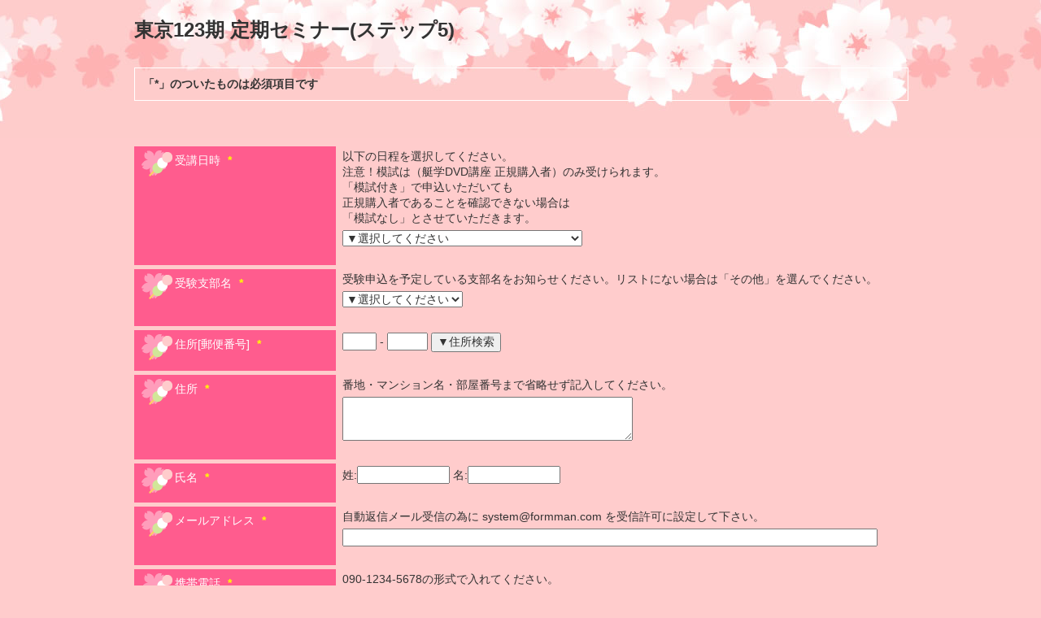

--- FILE ---
content_type: text/html; charset=shift_jis
request_url: https://my.formman.com/form/pc/Dho5E5iz2vwVeaaY/
body_size: 23995
content:
<!DOCTYPE html PUBLIC "-//W3C//DTD XHTML 1.0 Transitional//EN" "http://www.w3.org/TR/xhtml1/DTD/xhtml1-transitional.dtd">
<html lang="ja" xmlns="http://www.w3.org/1999/xhtml">
<head>
<meta http-equiv="Content-Type" content="text/html; charset=Shift_JIS" />



<meta http-equiv="Pragma" content="no-cache">
<meta http-equiv="Cache-Control" content="no-cache">

<meta name="viewport" content="width=device-width, user-scalable=yes, initial-scale=1"/>
<meta name="format-detection" content="telephone=no" />

<link rel="stylesheet" type="text/css" href="/css/common.css">
<script type="text/javascript" src="/scriptaculous/prototype.js"></script>
<script type="text/javascript" src="/formman.js"></script>
<script type="text/javascript" src="/scriptaculous/effects.js"></script>





<style type="text/css">
.fadeout {
	animation : fadeOut 4s;
	animation-fill-mode: backwards;
}

@keyframes fadeOut {
	0% {
		opacity: 1;
		}
	50% {
		opacity: 1;
		}
	100% {
		opacity: 0;
		}
}
</style>



<script type="text/javascript">

function showBalloonFadeout(id){
	var obj = document.getElementById(id);
	if(obj){
		obj.style.display = "block";
		obj.style.visibility = "visible";
		obj.classList.add('fadeout');

		obj.addEventListener('animationend', function() {
			obj.classList.remove('fadeout');
			obj.style.visibility = "hidden";
		});
	}
}

function showBalloon(id){
	var obj = document.getElementById(id);
	if(obj){
		obj.style.display = "block";
		obj.style.visibility = "visible";
	}
}

function hideBalloon(id){
	var obj = document.getElementById(id);
	if(obj){
		//obj.style.display = "none";
		obj.style.visibility = "hidden";
	}
}

</script>






<title>FormMan: 東京123期 定期セミナー(ステップ5)</title>





<script type="text/javascript">
if(navigator.userAgent.match(/(iPad|iPod|iPhone|Android|Windows CE)/)){
document.write('<link rel="stylesheet" href="/smp_theme/event/hanami/smp.css" />');
}else{
document.write('<link rel="stylesheet" href="/smp_theme/event/hanami/pc.css" />');
}
</script>

<link rel="stylesheet" media="screen" href="/newform_files/css/btn02.css" />









<style type="text/css">
#tate .koumokumei, #yoko .koumokumei{
   word-break: break-all;
}

#formheader .notice p{
   word-break: break-all;
}

.announce {
   word-break: break-all;
}

.notice{
   word-break: break-all;
}

.attention{
   word-break: break-all;
}

.error {
   word-break: break-all;
}

#tate .nyu-ryokuran{
   word-break: break-all;
}

#yoko .nyu-ryokuran{
   word-break: break-all;
}

.required{
   word-break: break-all;
}


</style>



<link rel="stylesheet" type="text/css" href="/css/suggest.css?20200309">
</head>
<body>
<!-- Google Tag Manager -->
<noscript><iframe src="//www.googletagmanager.com/ns.html?id=GTM-KQK33J"
height="0" width="0" style="display:none;visibility:hidden"></iframe></noscript>
<script>(function(w,d,s,l,i){w[l]=w[l]||[];w[l].push({'gtm.start':
new Date().getTime(),event:'gtm.js'});var f=d.getElementsByTagName(s)[0],
j=d.createElement(s),dl=l!='dataLayer'?'&l='+l:'';j.async=true;j.src=
'//www.googletagmanager.com/gtm.js?id='+i+dl;f.parentNode.insertBefore(j,f);
})(window,document,'script','dataLayer','GTM-KQK33J');</script>
<!-- End Google Tag Manager -->








<!--container-->
<div id="container">




<div id="formheader">
	<h1>東京123期 定期セミナー(ステップ5)</h1>




	


<div id="form_attention_parts_base">
                
</div>


	<div class="notice">
		<p>「*」のついたものは必須項目です</p>
	</div>
	


</div>




<form action="/form_dyn/pc/Dho5E5iz2vwVeaaY/validate" method="post">
<input type="hidden" name="ac" value="validate">



<input type="hidden" name="sessID" value="">
<input type="hidden" name="tcode" value="">




	
	










<div id="formbody">

<script type="text/javascript">
if(navigator.userAgent.match(/(iPad|iPod|iPhone|Android|Windows CE)/)){
document.write('<div id="tate">');
}else{
document.write('<div id="yoko">');
}
</script>





	

	

		

<div class="komoku_base">
<div class="koumokumei">
				受講日時


				<span class="required">*</span>


</div>

<div class="nyu-ryokuran ">



<div class="form_base">





		
			

	<div class="attention">以下の日程を選択してください。<br>注意！模試は（艇学DVD講座 正規購入者）のみ受けられます。<br>「模試付き」で申込いただいても<br>正規購入者であることを確認できない場合は<br>「模試なし」とさせていただきます。<br></div>


<div class="selectForm">
<select name="0" class="form_100">

<option value="">▼選択してください</option>


	
		
		<option value="愛知 4/30(日)12:00-16:30（模試付き）">愛知 4/30(日)12:00-16:30（模試付き）</option>
		
	

	
		
		<option value="愛知 4/30(日)12:00-15:00（模試なし）">愛知 4/30(日)12:00-15:00（模試なし）</option>
		
	

	
		
		<option value="東京 5/03(水祝日)11:00-15:00（模試付き）">東京 5/03(水祝日)11:00-15:00（模試付き）</option>
		
	

	
		
		<option value="東京 5/03(水祝日)12:00-15:00（模試なし）">東京 5/03(水祝日)12:00-15:00（模試なし）</option>
		
	

</select>
</div>




		

		



</div>

</div>
</div>




	

	

		

<div class="komoku_base">
<div class="koumokumei">
				受験支部名


				<span class="required">*</span>


</div>

<div class="nyu-ryokuran ">



<div class="form_base">





		
			

	<div class="attention">受験申込を予定している支部名をお知らせください。リストにない場合は「その他」を選んでください。</div>


<div class="selectForm">
<select name="1" class="form_100">

<option value="">▼選択してください</option>


	
		
		<option value="東京">東京</option>
		
	

	
		
		<option value="戸田">戸田</option>
		
	

	
		
		<option value="桐生">桐生</option>
		
	

	
		
		<option value="浜名湖">浜名湖</option>
		
	

	
		
		<option value="とこなめ">とこなめ</option>
		
	

	
		
		<option value="蒲郡">蒲郡</option>
		
	

	
		
		<option value="津">津</option>
		
	

	
		
		<option value="東海支局">東海支局</option>
		
	

	
		
		<option value="びわこ">びわこ</option>
		
	

	
		
		<option value="住之江">住之江</option>
		
	

	
		
		<option value="尼崎">尼崎</option>
		
	

	
		
		<option value="三国">三国</option>
		
	

	
		
		<option value="児島">児島</option>
		
	

	
		
		<option value="徳山">徳山</option>
		
	

	
		
		<option value="鳴門">鳴門</option>
		
	

	
		
		<option value="丸亀">丸亀</option>
		
	

	
		
		<option value="下関">下関</option>
		
	

	
		
		<option value="大村">大村</option>
		
	

	
		
		<option value="唐津">唐津</option>
		
	

	
		
		<option value="福岡">福岡</option>
		
	

	
		
		<option value="その他">その他</option>
		
	

</select>
</div>




		

		



</div>

</div>
</div>




	

	

		

<div class="komoku_base">
<div class="koumokumei">
				住所[郵便番号]


				<span class="required">*</span>


</div>

<div class="nyu-ryokuran ">



<div class="form_base">





		
			



<div class="textForm">
<input type="text" name="2_1" size="3" maxlength="3" value="" class="number_form"> -
<input type="text" name="2_2" size="4" maxlength="4" value="" class="number_form">
<input type="button" name="2_b" value="▼住所検索" onclick="openZipcodeSearchAjax(this,3)">
<div class="zipcode_search_outer" id="zipcode_address2_b" style="display: none">
<span class="zipcode_search_inner"></span>
</div>

</div>



		

		



</div>

</div>
</div>




	

	

		

<div class="komoku_base">
<div class="koumokumei">
				住所


				<span class="required">*</span>


</div>

<div class="nyu-ryokuran ">



<div class="form_base">





		
			


	<div class="attention">番地・マンション名・部屋番号まで省略せず記入してください。</div>

<div class="textareaForm">

<textarea name="3" rows="3" cols="42" class="form_100">
</textarea>

</div>




		

		



</div>

</div>
</div>




	

	

		

<div class="komoku_base">
<div class="koumokumei">
				氏名


				<span class="required">*</span>


</div>

<div class="nyu-ryokuran ">



<div class="form_base">





		
			



<div class="textForm">

姓:<input name="4_a" type="text" value="" size="12" class="name_form">
名:<input name="4_b" type="text" value="" size="12" class="name_form">

</div>




		

		



</div>

</div>
</div>




	

	

		

<div class="komoku_base">
<div class="koumokumei">
				メールアドレス


				<span class="required">*</span>


</div>

<div class="nyu-ryokuran ">



<div class="form_base">





		
			


	<div class="attention">自動返信メール受信の為に system@formman.com を受信許可に設定して下さい。</div>


<div class="textForm">

<input name="5" type="text" validation="email"
 value=""
 size="80" class="form_100">


</div>




		

		



</div>

</div>
</div>




	

	

		

<div class="komoku_base">
<div class="koumokumei">
				携帯電話


				<span class="required">*</span>


</div>

<div class="nyu-ryokuran ">



<div class="form_base">





		
			


	<div class="attention">090-1234-5678の形式で入れてください。</div>


<div class="textForm">

<input name="6" type="text" validation="phone"
 value=""
 size="24" class="form_100">


</div>




		

		



</div>

</div>
</div>




	

	

		

<div class="komoku_base">
<div class="koumokumei">
				生年月日


				<span class="required">*</span>


</div>

<div class="nyu-ryokuran ">



<div class="form_base">





		
			




<div class="selectForm textForm">
<select name="7_y"><option value=""> - 
<option value="1900">1900</option>
<option value="1901">1901</option>
<option value="1902">1902</option>
<option value="1903">1903</option>
<option value="1904">1904</option>
<option value="1905">1905</option>
<option value="1906">1906</option>
<option value="1907">1907</option>
<option value="1908">1908</option>
<option value="1909">1909</option>
<option value="1910">1910</option>
<option value="1911">1911</option>
<option value="1912">1912</option>
<option value="1913">1913</option>
<option value="1914">1914</option>
<option value="1915">1915</option>
<option value="1916">1916</option>
<option value="1917">1917</option>
<option value="1918">1918</option>
<option value="1919">1919</option>
<option value="1920">1920</option>
<option value="1921">1921</option>
<option value="1922">1922</option>
<option value="1923">1923</option>
<option value="1924">1924</option>
<option value="1925">1925</option>
<option value="1926">1926</option>
<option value="1927">1927</option>
<option value="1928">1928</option>
<option value="1929">1929</option>
<option value="1930">1930</option>
<option value="1931">1931</option>
<option value="1932">1932</option>
<option value="1933">1933</option>
<option value="1934">1934</option>
<option value="1935">1935</option>
<option value="1936">1936</option>
<option value="1937">1937</option>
<option value="1938">1938</option>
<option value="1939">1939</option>
<option value="1940">1940</option>
<option value="1941">1941</option>
<option value="1942">1942</option>
<option value="1943">1943</option>
<option value="1944">1944</option>
<option value="1945">1945</option>
<option value="1946">1946</option>
<option value="1947">1947</option>
<option value="1948">1948</option>
<option value="1949">1949</option>
<option value="1950">1950</option>
<option value="1951">1951</option>
<option value="1952">1952</option>
<option value="1953">1953</option>
<option value="1954">1954</option>
<option value="1955">1955</option>
<option value="1956">1956</option>
<option value="1957">1957</option>
<option value="1958">1958</option>
<option value="1959">1959</option>
<option value="1960">1960</option>
<option value="1961">1961</option>
<option value="1962">1962</option>
<option value="1963">1963</option>
<option value="1964">1964</option>
<option value="1965">1965</option>
<option value="1966">1966</option>
<option value="1967">1967</option>
<option value="1968">1968</option>
<option value="1969">1969</option>
<option value="1970">1970</option>
<option value="1971">1971</option>
<option value="1972">1972</option>
<option value="1973">1973</option>
<option value="1974">1974</option>
<option value="1975">1975</option>
<option value="1976">1976</option>
<option value="1977">1977</option>
<option value="1978">1978</option>
<option value="1979">1979</option>
<option value="1980">1980</option>
<option value="1981">1981</option>
<option value="1982">1982</option>
<option value="1983">1983</option>
<option value="1984">1984</option>
<option value="1985">1985</option>
<option value="1986">1986</option>
<option value="1987">1987</option>
<option value="1988">1988</option>
<option value="1989">1989</option>
<option value="1990">1990</option>
<option value="1991">1991</option>
<option value="1992">1992</option>
<option value="1993">1993</option>
<option value="1994">1994</option>
<option value="1995">1995</option>
<option value="1996">1996</option>
<option value="1997">1997</option>
<option value="1998">1998</option>
<option value="1999">1999</option>
<option value="2000">2000</option>
<option value="2001">2001</option>
<option value="2002">2002</option>
<option value="2003">2003</option>
<option value="2004">2004</option>
<option value="2005">2005</option>
<option value="2006">2006</option>
<option value="2007">2007</option>
<option value="2008">2008</option>
<option value="2009">2009</option>
<option value="2010">2010</option>
<option value="2011">2011</option>
<option value="2012">2012</option>
<option value="2013">2013</option>
<option value="2014">2014</option>
<option value="2015">2015</option>
<option value="2016">2016</option>
<option value="2017">2017</option>
<option value="2018">2018</option>
<option value="2019">2019</option>
<option value="2020">2020</option>
<option value="2021">2021</option>
<option value="2022">2022</option>
<option value="2023">2023</option>
<option value="2024">2024</option>
<option value="2025">2025</option>
<option value="2026">2026</option>
<option value="2027">2027</option>
<option value="2028">2028</option>
<option value="2029">2029</option>
<option value="2030">2030</option></select>年<select name="7_m"><option value=""> - 
<option value="1">1</option>
<option value="2">2</option>
<option value="3">3</option>
<option value="4">4</option>
<option value="5">5</option>
<option value="6">6</option>
<option value="7">7</option>
<option value="8">8</option>
<option value="9">9</option>
<option value="10">10</option>
<option value="11">11</option>
<option value="12">12</option></select>月<select name="7_d"><option value=""> - 
<option value="1">1</option>
<option value="2">2</option>
<option value="3">3</option>
<option value="4">4</option>
<option value="5">5</option>
<option value="6">6</option>
<option value="7">7</option>
<option value="8">8</option>
<option value="9">9</option>
<option value="10">10</option>
<option value="11">11</option>
<option value="12">12</option>
<option value="13">13</option>
<option value="14">14</option>
<option value="15">15</option>
<option value="16">16</option>
<option value="17">17</option>
<option value="18">18</option>
<option value="19">19</option>
<option value="20">20</option>
<option value="21">21</option>
<option value="22">22</option>
<option value="23">23</option>
<option value="24">24</option>
<option value="25">25</option>
<option value="26">26</option>
<option value="27">27</option>
<option value="28">28</option>
<option value="29">29</option>
<option value="30">30</option>
<option value="31">31</option></select>日</div>




		

		



</div>

</div>
</div>




	

	

		

<div class="komoku_base">
<div class="koumokumei">
				性別


				<span class="required">*</span>


</div>

<div class="nyu-ryokuran ">



<div class="form_base">





		
			


<div class="selectForm">
<select name="8" class="form_100">

<option value="">▼選択してください</option>


	
		
		<option value="男">男</option>
		
	

	
		
		<option value="女">女</option>
		
	

</select>
</div>




		

		



</div>

</div>
</div>




	

	

		

<div class="komoku_base">
<div class="koumokumei">
				１次試験受験歴


				<span class="required">*</span>


</div>

<div class="nyu-ryokuran ">



<div class="form_base">





		
			

	<div class="attention">今回123期が、何回目の受験でしょうか？</div>


<div class="selectForm">
<select name="9" class="form_100">

<option value="">▼選択してください</option>


	
		
		<option value="初">初</option>
		
	

	
		
		<option value="2">2</option>
		
	

	
		
		<option value="3">3</option>
		
	

	
		
		<option value="4">4</option>
		
	

	
		
		<option value="5">5</option>
		
	

	
		
		<option value="6">6</option>
		
	

	
		
		<option value="7">7</option>
		
	

	
		
		<option value="8">8</option>
		
	

	
		
		<option value="9">9</option>
		
	

	
		
		<option value="10">10</option>
		
	

	
		
		<option value="11">11</option>
		
	

	
		
		<option value="12">12</option>
		
	

	
		
		<option value="13">13</option>
		
	

	
		
		<option value="14">14</option>
		
	

	
		
		<option value="15">15</option>
		
	

	
		
		<option value="16">16</option>
		
	

	
		
		<option value="17">17</option>
		
	

	
		
		<option value="18">18</option>
		
	

	
		
		<option value="19">19</option>
		
	

	
		
		<option value="20回以上">20回以上</option>
		
	

</select>
</div>




		

		



</div>

</div>
</div>




	

	

		

<div class="komoku_base">
<div class="koumokumei">
				２次試験受験歴


				<span class="required">*</span>


</div>

<div class="nyu-ryokuran ">



<div class="form_base">





		
			

	<div class="attention">いままで何回、１次を通過しましたか？</div>


<div class="selectForm">
<select name="10" class="form_100">

<option value="">▼選択してください</option>


	
		
		<option value="0">0</option>
		
	

	
		
		<option value="1">1</option>
		
	

	
		
		<option value="2">2</option>
		
	

	
		
		<option value="3">3</option>
		
	

	
		
		<option value="4">4</option>
		
	

	
		
		<option value="5">5</option>
		
	

	
		
		<option value="6">6</option>
		
	

	
		
		<option value="7">7</option>
		
	

	
		
		<option value="8">8</option>
		
	

	
		
		<option value="9">9</option>
		
	

	
		
		<option value="10回以上">10回以上</option>
		
	

</select>
</div>




		

		



</div>

</div>
</div>




	

	

		

<div class="komoku_base">
<div class="koumokumei">
				３次試験受験歴


				<span class="required">*</span>


</div>

<div class="nyu-ryokuran ">



<div class="form_base">





		
			

	<div class="attention">いままで何回、２次を通過しましたか？</div>


<div class="selectForm">
<select name="11" class="form_100">

<option value="">▼選択してください</option>


	
		
		<option value="0">0</option>
		
	

	
		
		<option value="1">1</option>
		
	

	
		
		<option value="2">2</option>
		
	

	
		
		<option value="3">3</option>
		
	

	
		
		<option value="4">4</option>
		
	

	
		
		<option value="5">5</option>
		
	

	
		
		<option value="6">6</option>
		
	

	
		
		<option value="7">7</option>
		
	

	
		
		<option value="8回以上">8回以上</option>
		
	

</select>
</div>




		

		



</div>

</div>
</div>




	

	

		

<div class="komoku_base">
<div class="koumokumei">
				受験方法


				<span class="required">*</span>


</div>

<div class="nyu-ryokuran ">



<div class="form_base">





		
			


<div class="selectForm">
<select name="12" class="form_100">

<option value="">▼選択してください</option>


	
		
		<option value="一般">一般</option>
		
	

	
		
		<option value="スポーツ推薦予定">スポーツ推薦予定</option>
		
	

	
		
		<option value="特別推薦予定">特別推薦予定</option>
		
	

</select>
</div>




		

		



</div>

</div>
</div>




	

	

		

<div class="komoku_base">
<div class="koumokumei">
				艇学テキスト


				<span class="required">*</span>


</div>

<div class="nyu-ryokuran ">



<div class="form_base">





		
			

	<div class="attention">艇学DVD教材のご購入状況をお知らせください。<br>（正規購入者は割引価格が適用になります）</div>


<div class="selectForm">
<select name="13" class="form_100">

<option value="">▼選択してください</option>


	
		
		<option value="フルセット 正規購入者">フルセット 正規購入者</option>
		
	

	
		
		<option value="学科編ﾃｷｽﾄのみ正規購入者">学科編ﾃｷｽﾄのみ正規購入者</option>
		
	

	
		
		<option value="適性体力面接編のみ正規購入者">適性体力面接編のみ正規購入者</option>
		
	

	
		
		<option value="どれでもない">どれでもない</option>
		
	

</select>
</div>




		

		



</div>

</div>
</div>




	

	

		

<div class="komoku_base">
<div class="koumokumei">
				艇学利用歴


				<span class="required">*</span>


</div>

<div class="nyu-ryokuran ">



<div class="form_base">





		
			


	<div class="attention">艇学のセミナー参加状況<br>をお知らせください。<br></div>


<div class="checkboxForm">

	
		
		<label><input name="14" type="checkbox" value="東京セミナー受講歴あり">東京セミナー受講歴あり</label>
		
		<br>
	

	
		
		<label><input name="14" type="checkbox" value="名古屋セミナー受講歴あり">名古屋セミナー受講歴あり</label>
		
		<br>
	

	
		
		<label><input name="14" type="checkbox" value="大阪セミナー受講歴あり">大阪セミナー受講歴あり</label>
		
		<br>
	

	
		
		<label><input name="14" type="checkbox" value="児島セミナー受講歴あり">児島セミナー受講歴あり</label>
		
		<br>
	

	
		
		<label><input name="14" type="checkbox" value="福岡セミナー受講歴あり">福岡セミナー受講歴あり</label>
		
		<br>
	

	
		
		<label><input name="14" type="checkbox" value="直前セミナー受講歴あり">直前セミナー受講歴あり</label>
		
		<br>
	

	
		
		<label><input name="14" type="checkbox" value="東京スクール生OB">東京スクール生OB</label>
		
		<br>
	

	
		
		<label><input name="14" type="checkbox" value="どれでもない">どれでもない</label>
		
		<br>
	

</div>




		

		



</div>

</div>
</div>




	

	

		

<div class="komoku_base">
<div class="koumokumei">
				スポーツ経験他 連絡


				<span class="required">*</span>


</div>

<div class="nyu-ryokuran ">



<div class="form_base">





		
			


	<div class="attention">学生時代・その他のスポーツ経験をお知らせください。<br>もし<br>艇学DVDを購入した際に登録した名前・住所が違う場合は、正規購入者と確認できない恐れがあるので<br>購入時の登録情報もお知らせください。<br></div>

<div class="textareaForm">

<textarea name="15" rows="5" cols="48" onFocus="clearFormIfDefault(this)" onBlur="restoreFormIfNull(this)" class="form_100">
</textarea>

</div>




		

		



</div>

</div>
</div>









<!-- begin UA -->
	
<!-- end UA -->






</div>


</div>








































<div id="formfooter">

	<div class="buttonForm"> 
		

		
		
		
		   
		
		
		
		<input type="submit" value="内容確認">
		
		<!--
		<input type="reset" value="書き直し" onClick="return confirm('入力内容を元に戻します。よろしいですか？')">
		-->


			
<!--
			<input type="reset" value="書き直し" onClick="return confirm('入力内容を元に戻します。よろしいですか？')">
-->
			<input type="button" value="書き直し" onClick="if(confirm('入力内容を元に戻します。よろしいですか？')){location.href='./'}">
			
		
		
		
		


		
		<!-- paper_view ctrl -->
		<input type="button" value="戻る" style="display:none" id="prev_btn" bunch="0">
		<input type="button" value="進む" style="display:none" id="next_btn" bunch="0">
		<!-- paper_view ctrl - -  -->
	</div>

</div>

</form>


<form action="./form" method="post" id="rewrite_form">
<input type="hidden" name="ac" value="form">
<input type="hidden" name="sessID" value="">
<input type="hidden" name="tcode" value="">
</form>


<script type="text/javascript">
function rewrite(){
	var f = document.getElementById("rewrite_form");
	f.submit();
}
</script>





<style type="text/css">
.copyright{
	margin-top: 10px;
	font-size:10pt;
	text-align:right;
}

.copyright a{
	text-decoration: none;
}

.clb_copyright{
	font-size:10pt;
	text-align:right;
	display: none;
}
.netya_copyright{
	font-size:10pt;
	text-align:right;
}
.netya_copyright span{
	margin-right: 15px;
}
.formman_info{
	font-size:10pt;
	text-align:right;

}
</style>


<div id="copyright" class="copyright">
<div id="clb_copyright" class="clb_copyright">：<a href="http://" target="_blank"></a></div>


<div id="netya_copyright" class="netya_copyright">
システム提供：
<!-- <a href="http://my.formman.com/notice/" target="_blank"> -->
ふぉーむまん
<!-- </a> -->
</div>


<div id="formman_info" class="formman_info"><script type="text/javascript" src="/ad3_view.js"></script></div>







</div>







</div>
<!--/container-->






</body>
</html>


--- FILE ---
content_type: text/css; charset=shift_jis
request_url: https://my.formman.com/css/suggest.css?20200309
body_size: 2165
content:
.zipcode_suggest{
	padding: 0.5em;
	width: 200px;
}

/* suggest */

.suggest_base{
	position: absolute;
	z-index: 10;
	padding-bottom:2em !important;
	margin: 0px !important;
}
.suggest_base div{
	margin: 0px !important;
}
.suggest{border: 1px solid #000000; background: #ffffff;}
.suggest a:link,#suggest a:visited{text-decoration: none;}
.suggest a:hover,#suggest a:active,#suggest a:focus{text-decoration: underline !important;}

#suggest_error_base{
	background-color: #F70836 !important;
	position: absolute;
	z-index: 10;
	margin: 0px !important;
	padding: 0px !important;
}
#suggest_error{
	color: #FFFFFF !important;
	padding: 5px;
	margin: 0px !important;
}

.suggest_cell{
	border-bottom: 1px solid #000000;
	margin: 0 0 0 0 !important;
	padding: 0 0 0 0 !important;	
}
.suggest_cell a{display: block; padding: 0.7em 0.5em !important;color: #1A0DAB !important;}
.suggest_cell a:hover,.suggest_cell a:active,.suggest_cell a:focus{background-color: #DFDFFF !important;}

.suggest_cell_pages{display: flex;padding: 0 0 0.5em 0;}
.suggest_cell_pages_core{color: #000 !important;text-align: center;}
.suggest_cell_pages_core a:link,.suggest_cell_pages_core a:visited{display: block; padding: 0.8em 0 !important;color: #1A0DAB !important;}
.suggest_cell_pages_core span{display: block; padding: 0.8em 0 !important; color: #000000 !important;}
.suggest_cell_pages_core a:hover, .suggest_cell_pages_core a:active, .suggest_cell_pages_core a:focus{background-color: #DFDFFF !important;}

.suggest_cell_end{text-align: center;}
.suggest_cell_end a:link,.suggest_cell_end a:visited{display: inline-block !important;padding: 0.5em 1em;background: #ddd !important;color: #000000 !important;border-radius: 0.5em 0.5em 0 0 ;}
.suggest_cell_end a:hover, .suggest_cell_end a:active, .suggest_cell_end a:focus{background: #000 !important;color: #fff !important;}





@media screen and (min-width: 641px) {
.suggest_base{width: 400px;font-size: 100%;}
#suggest_error_base{width: 400px;}
}
@media screen and (max-width: 640px) {
.suggest_base{width: 90%;font-size: 110%;}
#suggest_error_base{width: 90%;}
}




--- FILE ---
content_type: text/css; charset=shift_jis
request_url: https://my.formman.com/smp_theme/event/hanami/pc.css
body_size: 6052
content:
@charset "utf-8";
/* CSS Document */

html,body { 
    height: 100%;
}

body{
	margin:0;
	padding:0;
	font-size:14px;
	line-height:1.4;
	width:100%;
	font-family:"繝偵Λ繧ｮ繝手ｧ偵ざ Pro W3","Hiragino Kaku Gothic Pro","繝｡繧､繝ｪ繧ｪ",Meiryo,"�ｭ�ｳ �ｰ繧ｴ繧ｷ繝�け",'MS PGothic',sans-serif;
	background: #FCC url(images/hanami_bg.jpg) repeat-x top center;
	color:#333333;
}

img{
	border:none;
	vertical-align:bottom;
}

p,ul,li,dl,dt,dd,form {
	padding:0;
	margin:0;
	display:block;
}

h1,h2,h3,h4,h5,h6{
	padding:0;
	margin:0;
}

a{
	text-decoration:underline;
}


input,
textarea,
select,
option
{
	font-size:1em;
	font-family:"繝｡繧､繝ｪ繧ｪ", Meiryo, "繝偵Λ繧ｮ繝手ｧ偵ざ Pro W3", "Hiragino Kaku Gothic Pro", "�ｭ�ｳ �ｰ繧ｴ繧ｷ繝�け", 'MS PGothic', sans-serif;
	margin:0;
	color:#333333;
}

input:hover,
textarea:hover
{
	font-size:1em;
	background-color: #FF9;
	margin:0;
	color:#333333;
}

/* 170729霑ｽ蜉�縲*/
.radiobuttonForm label,
.checkboxForm label{
	display: inline-block;
	line-height:2;
	margin-right: 10px;
}

.name_form,
.form_100,
.number_form{
}




#container{
	margin:0;
	padding:0;
	width:100%;
}



/* 蛹ｺ蛻�ｊ邱� */

hr{
	border: none;
	margin:0px 0px 10px 0px;
	padding:0;
	height:30px;
	clear:both;
	background: url(images/hanami_line.gif) repeat-x bottom left;
}





/* 繝輔か繝ｼ繝�繝倥ャ繝繝ｼ */

#formheader{
	padding-bottom: 10px;
	min-height:170px;
	width:950px;
	margin:0px auto;
}

#formheader h1{
	width:750px;
	margin: 0px 200px 0px 0px;
	padding:20px 0px 20px 0px;
	font-size:24px;
	color:#333333;
}

#formheader .notice{
	width:100%;
	padding:10px 0px;
	margin: 0px 200px 0px 0px;
	border: #FFFFFF solid 1px;
}

#formheader .notice p{
	margin: 0px 10px;
	color:#333333;
	word-wrap: break-word;
}
/* LINK */
#formheader .notice a:link,
#formheader .notice a:visited{
	color: #F36;
	font-weight:bold;
	text-decoration:underline;
}
#formheader .notice a:hover,
#formheader .notice a:active{
	color: #C39;
	font-weight:bold;
	text-decoration:underline;
}


#formheader h2{
	display:block;
	margin:0px 10px;
	color:#333333;
	font-size: 14px;
}
#formheader h2 p{
	margin:0px 10px;
}

#form_attention_parts_base{
	padding-bottom:10px;
	margin: 0px 0px;
}


/* 蜀�ｮｹ遒ｺ隱� */
.notice{
	display:block;
	font-size:14px;
	color: #FF0;
	font-weight:bold;
	padding:0px 0px 10px 0px;
	width:950px;
	margin:0px auto;
	word-wrap: break-word;
}


.privacybtn_pc{
}

/*竊撤C縺ｧ縺ｯ荳榊庄隕悶↓縺吶ｋ竊�*/
#smp_privacybtn_base {
	display:none;
}



/* 繧ｨ繝ｩ繝ｼ陦ｨ遉ｺ */
.error {
	color: #F00;
	font-weight:bold;
	padding:0px 0px 10px 0px;
	width:950px;
	margin:0px auto;
}

.error p{

}

.error_area{
	background: #FF9 url(/newform_files/images/error_bg_yellow.gif) repeat !important;
}


/* 蜀�ｮｹ遒ｺ隱阪Γ繝�そ繝ｼ繧ｸ */
.announce {
	font-size:14px;
	display:block;
	color: #F00;
	font-weight:bold;
	width:950px;
	padding:0px 0px 10px 0px;
	margin: 0px auto;
}



/* 繝輔か繝ｼ繝�繝懊ョ繧｣ */
#formbody{
	padding: 0px 0px 10px 0px;
	width:950px;
	margin:0px auto;
	color:#333333;
}

.attention{ /* 豕ｨ驥� */
	padding: 0px 0px 5px 0px;
	margin: 0px;
	word-wrap: break-word;
}

.required{ /* 蠢��磯��岼 */
	color: #FF0;
	font-weight:bold;
	margin-left:5px;
}

.form_base{
	margin:0px 8px;
	padding:3px 0px;
	display:table;
	vertical-align:top;
}




/* 邵ｦ繝ｬ繧､繧｢繧ｦ繝� */
#tate{

}
#tate .koumokumei{
	padding: 8px 8px 8px 50px;
	background: #FF5C8E url(images/hanami_koumoku.gif) no-repeat left top !important;
	color:#FFFFFF;
	word-wrap: break-word;
	min-height:24px;
}
#tate .nyu-ryokuran{
	overflow:hidden;
	margin: 0px 42px;
	padding: 0px 0px 10px 0px;
	word-wrap: break-word;
}

#tate .komoku_base{
	overflow:hidden;
	clear:both;
}





/* 讓ｪ繝ｬ繧､繧｢繧ｦ繝� */
#yoko{
	width:100%;
}

#yoko .komoku_base{/**/
	border-bottom: #FCC solid 5px;/**/
	overflow:hidden;
	height:auto;
	display:table !important;
	vertical-align:top !important;
	clear:both;
	background: #FF5C8E url(images/hanami_koumoku.gif) no-repeat left top !important;/**/
}

#yoko .koumokumei{
	padding:8px 8px 8px 50px;
	margin:0;
	width:190px;
	height:auto;
	display: table-cell;
	float:left;
	color:#FFFFFF;
	word-wrap: break-word;
}

#yoko .nyu-ryokuran{
	padding: 0px 0px 20px 0px;
	margin-left:200px;
	overflow:hidden;
	display: table-cell;
	vertical-align:top !important;
	width:100%;
	background: #FCC;
	word-wrap: break-word;
}













/* 繝輔ャ繧ｿ繝ｼ */
#formfooter{
	width:950px;
	margin: 0px auto;
	padding: 40px 0px 10px 0px;
	background: url(images/hanami_line.gif) repeat-x top left;
	overflow:hidden;
	color: #333333;
}

#save_cookie input{
	padding:0px;
	margin:0px;
}

#formfooter .buttonForm{
	padding: 0px 0px;
}

#formfooter input{
	background: #FFFFFF;
	border: #FF5C8E solid 1px;
	margin: 0px 3px 0px 3px;
	color: #333333;
}

#formfooter input:hover{
	background: #FF5C8E;
	border: #FFF solid 1px;
	margin: 0px 3px;
	color: #FFFFFF;
}

#formfooter .ssl{
	float:left;
	margin-right: 10px;
}




#netya_copyright,/* 辟｡譁咏沿蠎�相(縺ｵ縺峨�繧縺ｾ繧�) */
#formman_info{   /* 辟｡譁咏沿蠎�相(AD) */
	text-align:right;
	line-height:1.6;
	width:950px;
	margin: 0px auto;
	padding: 0px 0px 10px 0px;
	font-size:12px;
	clear:both;
	color:#333333;
}

#netya_copyright a:link,
#netya_copyright a:visited,
#formman_info a:link,
#formman_info a:visited{
	color: #F36;
}
#netya_copyright a:hover,
#netya_copyright a:active,
#formman_info a:hover,
#formman_info a:active{
	color: #FFF;
	background: #F36;
}





/* balloon */


#tate .notes_balloon{
	z-index: 1;
	position: absolute;
	margin: -72px 0px 0px 0px;
	width: 400px;
	height: 70px;
	display: none;
	/*border: #FC0 2px solid;
	background:#FFFFFF;*/
	background-image: url('images/balloon.gif');
}




#yoko .notes_balloon{
	z-index: 1;
	position: absolute;
	margin: -72px 0px 0px -70px;
	width: 400px;
	height: 70px;
	display: none;
	/*border:#FC0 2px solid;
	background:#FFFFFF;*/
	background-image: url('images/balloon.gif');
}

.notes_balloon_core{
	width: 380px;
	height: 40px;
	overflow: auto;
	color: #333333;
	padding: 0px 0px 0px 0px;
	margin: 10px 10px 20px 10px;
}













--- FILE ---
content_type: application/javascript; charset=shift_jis
request_url: https://my.formman.com/formman.js
body_size: 11477
content:
function clearFormIfDefault(target) {
	if (target.value == target.defaultValue) {
		target.value = '';
	}
}

function restoreFormIfNull(target) {
	target.value = target.value.replace(/^\s+/, '').replace(/\s+$/, '');
	if (target.value == '') {
		target.value = target.defaultValue;
	}
}



function openHelp(filename){
	window.open(filename, 'help', 'width=500,height=600,menubar=no,toolbar=no,location=no,directories=no,status=no,scrollbars=yes,resizable=no');
}


function openPrivacyPolicy(filename){
	window.open(filename, 'privacy_policy', 'width=600,height=600,menubar=no,toolbar=no,location=no,directories=no,status=no,scrollbars=yes,resizable=no');
}

var EmailValidLoose = {
		/*
		// perlのEmail::Valid::Looseの正規表現を使用
		*/
        ___reg: new RegExp('^-?(?:[^(\\040)<>@,;:".\\\\\\[\\]\\000-\\037\\x80-\\xff]+(?![^(\\040)<>@,;:".\\\\\\[\\]\\000-\\037\\x80-\\xff])|"[^\\\\\\x80-\\xff\\n\\015"]*(?:\\\\[^\\x80-\\xff][^\\\\\\x80-\\xff\\n\\015"]*)*")(?:(?:[^(\\040)<>@,;:".\\\\\\[\\]\\000-\\037\\x80-\\xff]+(?![^(\\040)<>@,;:".\\\\\\[\\]\\000-\\037\\x80-\\xff])|"[^\\\\\\x80-\\xff\\n\\015"]*(?:\\\\[^\\x80-\\xff][^\\\\\\x80-\\xff\\n\\015"]*)*")|\\.)*@(?:[^(\\040)<>@,;:".\\\\\\[\\]\\000-\\037\\x80-\\xff]+(?![^(\\040)<>@,;:".\\\\\\[\\]\\000-\\037\\x80-\\xff])|\\[(?:[^\\\\\\x80-\\xff\\n\\015\\[\\]]|\\\\[^\\x80-\\xff])*\\])(?:\\.(?:[^(\\040)<>@,;:".\\\\\\[\\]\\000-\\037\\x80-\\xff]+(?![^(\\040)<>@,;:".\\\\\\[\\]\\000-\\037\\x80-\\xff])|\\[(?:[^\\\\\\x80-\\xff\\n\\015\\[\\]]|\\\\[^\\x80-\\xff])*\\]))*$'),
        address: function(addr){
                return (addr.match(this.___reg)) ? true : false;
        }
};




var URLValid = {
        ___reg: new RegExp("\\b(?:https?|shttp)://(?:(?:[-_.!~*'()a-zA-Z0-9;:&=+$,]|%[0-9A-Fa-f][0-9A-Fa-f])*@)?(?:(?:[a-zA-Z0-9](?:[-a-zA-Z0-9]*[a-zA-Z0-9])?\\.)*[a-zA-Z](?:[-a-zA-Z0-9]*[a-zA-Z0-9])?\\.?|[0-9]+\\.[0-9]+\\.[0-9]+\\.[0-9]+)(?::[0-9]*)?(?:/(?:[-_.!~*'()a-zA-Z0-9:@&=+$,]|%[0-9A-Fa-f][0-9A-Fa-f])*(?:;(?:[-_.!~*'()a-zA-Z0-9:@&=+$,]|%[0-9A-Fa-f][0-9A-Fa-f])*)*(?:/(?:[-_.!~*'()a-zA-Z0-9:@&=+$,]|%[0-9A-Fa-f][0-9A-Fa-f])*(?:;(?:[-_.!~*'()a-zA-Z0-9:@&=+$,]|%[0-9A-Fa-f][0-9A-Fa-f])*)*)*)?(?:\\?(?:[-_.!~*'()a-zA-Z0-9;/?:@&=+$,]|%[0-9A-Fa-f][0-9A-Fa-f])*)?(?:#(?:[-_.!~*'()a-zA-Z0-9;/?:@&=+$,]|%[0-9A-Fa-f][0-9A-Fa-f])*)?"),
        url: function(url){
                return (url.match(this.___reg)) ? true : false;
        }
};


String.prototype.is_zenkaku = function (type){
        var r = 0;
        var st = 12353;
        var en = 12435;
        var op1 = 12445;
        var op2 = 12446;
        if(type == 'katakana'){
                var n = 96;
                st = st + n;
                en = en + n;
                op1 = op1 + n;
                op2 = op2 + n;
        }
        var len = this.length;
        for(var i=0;i<len;i++){
                var c = str.charCodeAt(i);
                if(st <= c && c <= en || c == op1 || c == op2 ){ r++; }
        }
        return (r == len) ? true : false;
};

//  validation セットになっているもの(emailなど) と 組合せて使えるものがあるので、どうするか、考えておくべし
function _validate(elem){
        var validate_type = elem.getAttribute('validation').split(',');
        var __validate = {
                email:function(v){return EmailValidLoose.address(v.z2h())},
                url:function(v){URLValid.url(v.z2h())},
                phone: function(v){return (v.z2h().match(/[\d\-\+]+/) ? true : false)},
                zip: function(v){return v.z2h().match(/^\d{3}(?:\-\d{4})?$/) ? true : false},
                alpha: function(v){return (v.z2h().match(/\W/) ? false : true)},
                hira: function(v){return v.is_zenkaku('hiragana')},
                kata: function(v){return v.h2z().is_zenkaku('katakana')},
                dot: function(v){},
                hyphen: function(v){},
                under: function(v){}
        };

        for(var i=0;i<validate_type.length;i++){
                //if(elem.value )
        }
}


function validate(){
        var form_f = document.getElementById('form');
        var form = form_f.getElementsByTagName('form')[0];
        var elems = form.getElementsByTagName('input');
        form.onsubmit = function(){
                var r = 0;
                for(var i=0,len=elems.length;i<len;i++){
                        _validate(elems[i]) && r++;
                }
                return (r == elems.length) ? true : false;
        }
}

window.onload = function(){
//        validate();
}








function openZipcodeSearch(f,i,target){
	var zip1,zip2;
	var zip1=f.elements[String(i)+"_1"].value;
	var zip2=f.elements[String(i)+"_2"].value;
	var w=window.open(location.href+"?ac=zipcode_search&target="+target+"&zipcode="+String(zip1)+String(zip2)+"&sessID="+f.elements["sessID"].value,"zipcode_search",
	'width=630,height=380,menubar=no,toolbar=no,location=yes,directories=no,status=no,scrollbars=yes,resizable=yes');
	w.focus();
}


function openZipcodeSearchAjaxOld(self,target_name){
	var zip1,zip2;
	var inputs=self.parentNode.getElementsByTagName("input");
	var zip1=$F(inputs[0]);
	var zip2=$F(inputs[1]);

	var container=$("zipcode_address"+self.name);
	var div=container.getElementsByTagName("span")[0];

	var myAjax = new Ajax.Updater(
		div,
		location.href,
		{
			method: 'get',
			parameters: "ac=zipcode_search&ajax=1&target="+target_name+"&zipcode="+String(zip1)+String(zip2)+"&sessID="+document.forms[0].elements["sessID"].value,
			onComplete: function(tr){
			     if(location.href.match(/form2/)){
                                     div.style.border = '1px outset gray'
			             div.style.opacity =  1;
			             $A(document.getElementsByTagName('td')).each(function(txta){
			                     txta.style.zIndex -= 1;
                                     });
			             Element.show(container);
// 			             			             new Effect.Appear(container,{duration: 0.5});

			     }else{
				Element.show(container);
			     }
			}
		}
	)
}



function normalizeZipcode(zipf, n){
	
	var src = zipf.value;
	var str = new String;
	var len = src.length;
	for (var i = 0; i < len; i++) {
		var c = src.charCodeAt(i);
		if (c >= 65296 && c <= 65305) {
			str += String.fromCharCode(c - 65248);
		}else{
			str += src.charAt(i);
		}
	}
	zipf.value = str;
	

	/*
	if (zipf.value.match(/^\d+$/)) zipf.value = parseInt(zipf.value).toPaddedString(n);
	*/
	
}


function openZipcodeSearchAjax(self,target_name){
	var zip1,zip2;
	var inputs=self.parentNode.getElementsByTagName("input");
	var zipf1 = $(inputs[0]);
	var zipf2 = $(inputs[1]);
	normalizeZipcode(zipf1, 3);
	normalizeZipcode(zipf2, 4);
	

	//var zip1 = $F(inputs[0]);
	//var zip2 = $F(inputs[1]);
	var zip1 = zipf1.value;
	var zip2 = zipf2.value;

  if (!zip1.match(/^\d{3}$/) || !zip2.match(/^\d{4}$/)) {
		alert('['+zip1+'-'+zip2+']: ' + "郵便番号は数字でそれぞれ3桁、4桁で入力してください。");
		return;
  }
	
	var container=$("zipcode_address"+self.name);
	var div=container.getElementsByTagName("span")[0];
	
	
	var errmsg = '見つかりませんでした。郵便番号をご確認ください。';
	new Ajax.Request('/json/zipcode/'+zip1+'.json', {
		method: 'get',
		onSuccess: function (transport) {
			try {
				var c = eval(transport.responseText);
				var data = $A(c).find(function (item) { return item[0] == zip2 });
				var f=document.forms[0];
				var tf;
				for(var i=0;i<f.elements.length;i++){
					if(f.elements[i].name == target_name){
						tf=f.elements[i];
						break;
					}
				}
				var new_address = data[1] + data[2] + data[3];
				if(tf.value.length > 0){
					if(confirm('検索された住所に置き換えてもよろしいですか？')){
						tf.value = new_address;
						tf.focus();
					}
				}else{
					tf.value = new_address;
					tf.focus();
				}
			} catch (e) {
				alert('['+zip1+'-'+zip2+']: ' + errmsg);
				//alert('['+zip1+'-'+zip2+']: ' + errmsg + e);
			}
		},
		onFailure: function (transport) {
			alert('['+zip1+'-'+zip2+']: ' + errmsg);
			//alert('['+zip1+'-'+zip2+']: ' + errmsg + transport.responseText);
		}
	});



	return;








/*

	var myAjax = new Ajax.Updater(
		div,
		location.href,
		{
			method: 'get',
			parameters: "ac=zipcode_search&ajax=1&target="+target_name+"&zipcode="+String(zip1)+String(zip2)+"&sessID="+document.forms[0].elements["sessID"].value,
			onComplete: function(tr){
			     if(location.href.match(/form2/)){
                                     div.style.border = '1px outset gray'
			             div.style.opacity =  1;
			             $A(document.getElementsByTagName('td')).each(function(txta){
			                     txta.style.zIndex -= 1;
                                     });
			             Element.show(container);
// 			             			             new Effect.Appear(container,{duration: 0.5});

			     }else{
				Element.show(container);
			     }
			}
		}
	)
*/
}





















function closeZipcodeSearchAjax(event){
	var s=Event.element(event);
	while(!s.getAttribute("id")){
		s=s.parentNode;
	}
	Element.hide(s);
}


function setZipcodeAddress(f,target){
	if(opener){
		var address;
		if(f.elements.index.length){
			for(var i=0;i<f.elements.index.length;i++){
				if(f.elements.index[i].checked){
					address=f.elements.index[i].value;
					break;
				}
			}
		}else{
			address=f.elements.index.value;
		}
		var tf;
		for(var i=0;i<opener.document.forms[0].elements.length;i++){
			if(opener.document.forms[0].elements[i].name == target){
				tf=opener.document.forms[0].elements[i];
				break;
			}
		}
		tf.focus();
		if(String(tf.value).length >0){
			if(!opener.confirm("すでに入力されている値を削除して検索された住所に置き換えます。よろしいですか？")){
				window.close();
				return;
			}
		}
		tf.value=address;
		window.close();
	}
}

function setZipcodeAddressValue(event,address,target_name){
	var f=document.forms[0];
	var tf;
	for(var i=0;i<f.elements.length;i++){
		if(f.elements[i].name == target_name){
			tf=f.elements[i];
			break;
		}
	}
	tf.value=address;
	closeZipcodeSearchAjax(event);
	tf.focus();
}




function togglePasswordVisible(id){
	var obj, obj2;
	var userAgent = window.navigator.userAgent.toLowerCase();
	var btn = document.getElementById(id + '_check');

	obj = document.getElementById(id);
	obj2 = document.getElementById(id + '_b');
	
	if (userAgent.indexOf('msie') != -1) {
var itype;
var readonly;

	if(btn.checked){
		itype = "text";
		readonly = ' readonly="readonly" ';
	}else{
		itype = "password";
		readonly = ' ';
	}


	obj.outerHTML = '<input type="' + itype + '" ' +
				readonly +
				'name = "' + obj.name + '" ' +
				'id = "' + obj.id + '" ' +
				'class = "' + obj.className + '" ' +  // added
				'style = "' + obj.style.cssText + '" ' +
				'value = "' + obj.value + '" ' +
				'size = "' + obj.size + '" ' +
				((obj.validation == null) ? '' : ('validation= "' + obj.validation + '" ')) +
				'>';


	obj2.outerHTML = '<input type="' + itype + '" ' +
				readonly +
				'name = "' + obj2.name + '" ' +
				'id = "' + obj2.id + '" ' +
				'class = "' + obj2.className + '" ' +  // added
				'style = "' + obj2.style.cssText + '" ' +
				'value = "' + obj2.value + '" ' +
				'size = "' + obj2.size + '" ' +
				((obj2.validation == null) ? '' : ('validation= "' + obj2.validation + '" ')) +
				'>';

	}else{

	if(btn.checked){
		obj.type = "text";
		obj.readOnly = "readonly";
		obj2.type = "text";
		obj2.readOnly = "readonly";
	}else{
		obj.type = "password";
		obj.readOnly = false;
		obj2.type = "password";
		obj2.readOnly = false;
	}
	}
}





--- FILE ---
content_type: text/plain
request_url: https://www.google-analytics.com/j/collect?v=1&_v=j102&a=1547785005&t=pageview&_s=1&dl=https%3A%2F%2Fmy.formman.com%2Fform%2Fpc%2FDho5E5iz2vwVeaaY%2F&ul=en-us%40posix&dt=FormMan%3A%20%E6%9D%B1%E4%BA%AC123%E6%9C%9F%20%E5%AE%9A%E6%9C%9F%E3%82%BB%E3%83%9F%E3%83%8A%E3%83%BC(%E3%82%B9%E3%83%86%E3%83%83%E3%83%975)&sr=1280x720&vp=1280x720&_u=YEBAAAABAAAAAC~&jid=1891577603&gjid=674197257&cid=1814942671.1769749628&tid=UA-67058816-1&_gid=651207683.1769749628&_r=1&_slc=1&gtm=45He61r1h1n71KQK33Jv71207290za200zd71207290&gcd=13l3l3l3l1l1&dma=0&tag_exp=103116026~103200004~104527906~104528500~104684208~104684211~115616985~115938466~115938469~116185181~116185182~116988315~117041588&z=2139180551
body_size: -450
content:
2,cG-6K723NQY3Q

--- FILE ---
content_type: application/javascript; charset=shift_jis
request_url: https://my.formman.com/ad3_view.js
body_size: 3239
content:
(function(){
        var ad_list = [
'<a href="https://my.formman.com/click/1" rel="nofollow">(PR)UCプラチナカード</a><br><img border="0" width="1" height="1" src="https://www11.a8.net/0.gif?a8mat=3TFEUG+G1IHKI+4RDQ+5YJRM" alt=""><br>',
'<a href="https://my.formman.com/click/2" rel="nofollow">(PR)【UCプラチナカード】</a><br><img border="0" width="1" height="1" src="https://www11.a8.net/0.gif?a8mat=3TFEUG+G1IHKI+4RDQ+5ZMCI" alt=""><br>',
'<a href="https://my.formman.com/click/3" rel="nofollow">(PR)キチーズスイーツ専門店の映えてでとろけるスイーツ【RUNNY CHEESE】</a><br><img border="0" width="1" height="1" src="https://www17.a8.net/0.gif?a8mat=3TH0SJ+EWFKTU+5BUO+5YJRM" alt="">',
'<a href="https://my.formman.com/click/4" rel="nofollow">(PR)生命保険の加入や見直し相談をファイナンシャルプランナーが全国無料で診断！</a><br><img border="0" width="1" height="1" src="https://www13.a8.net/0.gif?a8mat=3TFEUH+S2+20NK+656YQ" alt=""><br>',
'<a href="https://my.formman.com/click/5" rel="nofollow">(PR)みんなの生命保険アドバイザー</a><br><img border="0" width="1" height="1" src="https://www19.a8.net/0.gif?a8mat=3TFEUH+S2+20NK+63OYA" alt=""><br>',
'<a href="https://my.formman.com/click/41" rel="nofollow">(PR)老後の準備は万全？【保険見直しラボ】-無料相談-</a><br><img border="0" width="1" height="1" src="https://www18.a8.net/0.gif?a8mat=3TFEUH+DOZOY+3T9Y+5YRHE" alt=""><br>',
'<a href="https://my.formman.com/click/42" rel="nofollow">(PR)忙しいママ必見！お家で保険相談♪【保険見直しラボ】</a><br><img border="0" width="1" height="1" src="https://www10.a8.net/0.gif?a8mat=3TFEUH+DOZOY+3T9Y+674EQ" alt=""><br>',
'<a href="https://my.formman.com/click/43" rel="nofollow">(PR)副業アカデミー【無料体験会開催中】日本初の副業専門スクール</a><br><img border="0" width="1" height="1" src="https://www10.a8.net/0.gif?a8mat=3TFEUH+10BGOI+52CG+5YJRM" alt="">',
'<a href="https://my.formman.com/click/50" rel="nofollow">(PR)ワインを学ぶなら国内No.1の【アカデミー・デュ・ヴァン】</a><br><img border="0" width="1" height="1" src="https://www19.a8.net/0.gif?a8mat=3TFEUH+3ENBEA+4EDY+61RIA" alt=""><br>',
'<a href="https://my.formman.com/click/51" rel="nofollow">(PR)【アカデミー・デュ・ヴァン】</a><br><img border="0" width="1" height="1" src="https://www16.a8.net/0.gif?a8mat=3TFEUH+3ENBEA+4EDY+60H7M" alt=""><br>',
'<a href="https://my.formman.com/click/54" rel="nofollow">(PR)ギフト向けバウムクーヘンや焼き菓子【コータ・コート】</a><br><img border="0" width="1" height="1" src="https://www17.a8.net/0.gif?a8mat=3TFEUH+2XZ6GI+4WAE+60H7M" alt="">',
'<a href="https://my.formman.com/click/55" rel="nofollow">(PR)東京・自由が丘割れチョコ専門店【チュベ・ド・ショコラ onlineshop】</a><br><img border="0" width="1" height="1" src="https://www16.a8.net/0.gif?a8mat=3TFEUH+2XDQUQ+53OS+5YRHE" alt="">',
'<a href="https://my.formman.com/click/56" target="_blank">(PR)メールフォーム比較や使い方を紹介する　ふぉーむまんメディア</a>',
'<a href="https://my.formman.com/click/57" target="_blank">(PR)google フォームの使い方</a>',
                ];
        if(ad_list.length > 0){
        var rand = Math.random();
        var index = (rand == 1.0 ? ad_list.length - 1 : Math.floor(rand * 100) % ad_list.length);
        document.write(ad_list[index]);
        }
})();
